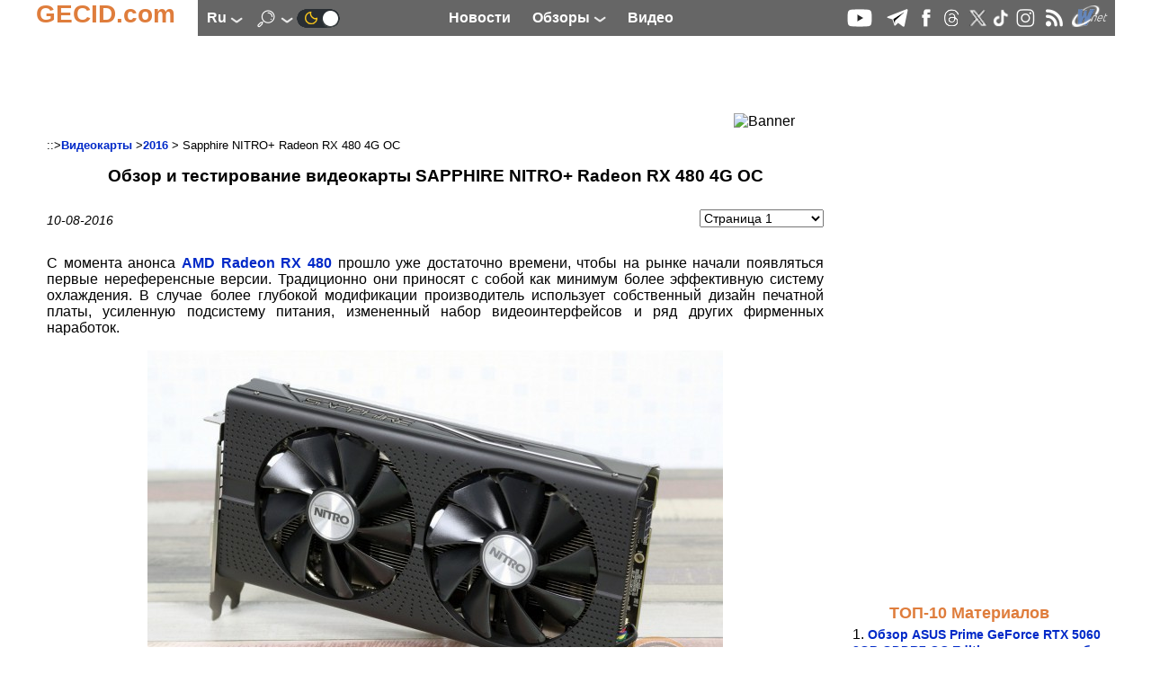

--- FILE ---
content_type: text/html; charset=UTF-8
request_url: https://ru.gecid.com/video/sapphire_nitro_radeon_rx_480_4g_oc/
body_size: 13149
content:
<!DOCTYPE html>
<html lang="ru" prefix="og: http://ogp.me/ns# article: http://ogp.me/ns/article# profile: http://ogp.me/ns/profile# fb: http://ogp.me/ns/fb#">
<head>
<base href="https://ru.gecid.com/">
  <title>Обзор и тестирование видеокарты SAPPHIRE NITRO+ Radeon RX 480 4G OC GECID.com. Страница 1</title>
    <meta charset="UTF-8">
    <meta name="classification" content="Computers, Hardware, Technology">
     <meta name="copyright" content="(C) 2007-2026, GECID.com (Global EasyCOM Internet Digest)">
     <meta name="description" content="Графический адаптер на основе AMD Radeon RX 480 с 4 ГБ видеопамяти, оригинальной системой охлаждения, качественной элементной базой и заводским разгоном.">
     <meta name="resource-type" content="Document">
    <meta name="document-state" content="Dynamic">
    <meta name="robots" content="ALL">
    <meta name="revisit-after" content="14 days">
    <meta property="og:locale" content="ru_RU" />
<meta property="og:type" content="Article" />
<meta property="og:description" content="Графический адаптер на основе AMD Radeon RX 480 с 4 ГБ видеопамяти, оригинальной системой охлаждения, качественной элементной базой и заводским разгоном." />
<meta property="og:title" content="Обзор и тестирование видеокарты SAPPHIRE NITRO+ Radeon RX 480 4G OC" />
<meta property="og:url" content="https://ru.gecid.com/video/sapphire_nitro_radeon_rx_480_4g_oc/" />
<meta property="og:image" content="https://ru.gecid.com/data/video/201608100800-45143/img/mini-01_sapphire_nitro_radeon_rx_480_4g_oc.jpg" />
<meta property="og:image:width" content="0" />
<meta property="og:image:height" content="0" />
<meta property="og:site_name" content="GECID.com - обзоры и новости мира IT." />
    <link rel="apple-touch-icon" sizes="57x57" href="./img/ico/apple-icon-57x57.png">
    <link rel="apple-touch-icon" sizes="60x60" href="./img/ico/apple-icon-60x60.png">
    <link rel="apple-touch-icon" sizes="72x72" href="./img/ico/apple-icon-72x72.png">
    <link rel="apple-touch-icon" sizes="76x76" href="./img/ico/apple-icon-76x76.png">
    <link rel="apple-touch-icon" sizes="114x114" href="./img/ico/apple-icon-114x114.png">
    <link rel="apple-touch-icon" sizes="120x120" href="./img/ico/apple-icon-120x120.png">
    <link rel="apple-touch-icon" sizes="144x144" href="./img/ico/apple-icon-144x144.png">
    <link rel="apple-touch-icon" sizes="152x152" href="./img/ico/apple-icon-152x152.png">
    <link rel="apple-touch-icon" sizes="180x180" href="./img/ico/apple-icon-180x180.png">
    <link rel="icon" type="image/png" sizes="192x192"  href="./img/ico/android-icon-192x192.png">
    <link rel="icon" type="image/png" sizes="32x32" href="./img/ico/favicon-32x32.png">
    <link rel="icon" type="image/png" sizes="96x96" href="./img/ico/favicon-96x96.png">
    <link rel="icon" type="image/png" sizes="16x16" href="./img/ico/favicon-16x16.png">
    <link rel="manifest" href="./img/ico/manifest.json">
    <meta name="msapplication-TileColor" content="#ffffff">
    <meta name="msapplication-TileImage" content="./img/ico/ms-icon-144x144.png">
    <meta name="theme-color" content="#ffffff">
    <link id="theme" rel="stylesheet" type="text/css" href="https://ru.gecid.com/css/gecid74.css">
    <!--    <meta content="initial-scale=0.86, minimum-scale=0.5, width=device-width" name=viewport> -->
    <meta name="viewport" content="width=device-width, initial-scale=1">
    <link rel="icon" href="./img/ico/favicon.ico" type="image/x-icon">
    <link rel="alternate" type="application/rss+xml" title="GECID.com - обзоры и новости мира IT." href="https://ru.gecid.com/rss.php">

        <link rel="canonical" href="https://ru.gecid.com/video/sapphire_nitro_radeon_rx_480_4g_oc/">
        <script src="./script/gecid51.js" async></script>
    <script src="./script/mistakes.js" async></script>
    
	<script type="application/ld+json">
	    {
	      "@context" : "http://schema.org",
	      "@type"    : "Organization",
	      "url"      : "https://ru.gecid.com/",
	      "name"     : "GECID.com - обзоры и новости мира IT.",
	      "logo"     : "https://ru.gecid.com/img/ico/android-icon-192x192.png"
	    }
	</script>
<script type="application/ld+json">
    {
	"@context": "https://schema.org",
	"@type": "Article",
	"url": "https://ru.gecid.com/video/sapphire_nitro_radeon_rx_480_4g_oc/",
	"headline": "Обзор и тестирование видеокарты SAPPHIRE NITRO+ Radeon RX 480 4G OC",
	"description": "Графический адаптер на основе AMD Radeon RX 480 с 4 ГБ видеопамяти, оригинальной системой охлаждения, качественной элементной базой и заводским разгоном.",
	"image":{
	    "@type": "ImageObject",
	    "url": "https://ru.gecid.com/data/video/201608100800-45143/img/mini-01_sapphire_nitro_radeon_rx_480_4g_oc.jpg"
	},
	"author":{
	    "@type": "Organization",
	    "name": "GECID.com."
		},
	"publisher":{
	    "@type":"Organization",
	    "@id":"https://ru.gecid.com/",
	    "name":"GECID.com - обзоры и новости мира IT.",
	    "logo":{
		"@type": "ImageObject",
		"url": "/img/ico/android-icon-192x192.png"
	    }
	},
	"datePublished" : "2016-08-10EEST08:00",
	"dateModified":"2016-09-14EEST08:21",
	"mainEntityOfPage": {
	    "@type": "WebPage",
	    "@id": "https://ru.gecid.com/video/sapphire_nitro_radeon_rx_480_4g_oc/"
	},
      "itemRating": {
        "@type": "ItemRating",
        "ratingValue": "3.2",
        "ratingCount": "295"
      }
 }
</script><script>
var _gaq = _gaq || [];
_gaq.push(['_setAccount', 'UA-6865036-3']);
  _gaq.push(['_trackPageview']);

(function() {
    var ga = document.createElement('script'); ga.type = 'text/javascript'; ga.async = true;
    ga.src = ('https:' == document.location.protocol ? 'https://ssl' : 'http://www') + '.google-analytics.com/ga.js';
    var s = document.getElementsByTagName('script')[0]; s.parentNode.insertBefore(ga, s);
      })();
</script>
<!-- Google tag (gtag.js) -->
<script async src="https://www.googletagmanager.com/gtag/js?id=G-FBNE8CH6HB"></script>
<script>
  window.dataLayer = window.dataLayer || [];
  function gtag(){dataLayer.push(arguments);}
  gtag('js', new Date());

  gtag('config', 'G-FBNE8CH6HB');
</script>
<script id="dsq-count-scr" src="//gecid.disqus.com/count.js" async></script>
</head>
<body onclick="brandingClick(event)">
<div class="main" id="main">
<a id="up"></a>
  <nav>
    <div class="logo">
        <div class="logo_left">
            <a href="./"><p>GECID.com</p></a>
        </div>
         <div class="logo_nav">
              <input id="lang_toggle" type="checkbox">
              <label class="lang_button" for="lang_toggle">
                  ru <img src="./img/downlogo.png" alt="down">
              </label> 
                <div class="lang_menu">
                    <ul>
                                                <li><a href="http://ua.gecid.com/video/sapphire_nitro_radeon_rx_480_4g_oc/">ua</a></li>
                                                 </ul>
                </div>
	            <input id="search_toggle" type="checkbox" onchange = showSearch();>
	              <label class="search_button" for="search_toggle">
					<img src="./img/search.png" alt="Search" id="SearchImg">
                    <img src="./img/downlogo.png" alt="down" id="downImg">
    	          </label>
    	              	        	<a href="./setMode.php?u=https://ru.gecid.com/video/sapphire_nitro_radeon_rx_480_4g_oc/" title="Dark theme" ><img src="./img/ln2.png" alt="Dark theme"></a>
    	                    </div> 
        <div class="logo_menu">
            <a href="./news/" title="Новости"><p>Новости</p></a>
              <input id="articles_toggle" type="checkbox">
              <label class="articles_button" for="articles_toggle">
                  Обзоры <img src="./img/downlogo.png" alt="down">
              </label> 
                <ul class="articles_menu">
                    <li><a href="/ittech/" title="Следим за всеми наиболее важными событиями в IT-индустрии: предлагаем анализ новостей, репортажи с презентвций и выставок, берем интервью, рассказываем об истории создания и этапах становления различных компаний."><p>Цифровая индустрия</p></a></li>
<li><a href="/cpu/" title="Обзоры и тесты современных актуальных процессоров различного ценового уровня и целевого назначения, а также материалы об архитектуре процессоров и репортажи с презентаций новинок."><p>Процессоры</p></a></li>
<li><a href="/ram/" title="Тесты различных модулей оперативной памяти для различной аудитории и различных систем."><p>Оперативная память</p></a></li>
<li><a href="/mboard/" title="Обзоры и тесты актуальных материнских плат для всех современных платформ и различного целевого назначения: индустриальные ПК, рабочие и игровые станции, медиацентры и системы начального уровня."><p>Материнские платы</p></a></li>
<li><a href="/video/" title="Обзоры и тесты видеокарт начального и среднего уровня, а также мощных графических ускорителей в одиночных и multiGPU конфигурациях, а также анализ архитектуры новинок, знакомство с различными технологиями и графическими интерфейсами."><p>Видеокарты</p></a></li>
<li><a href="/cooler/" title="Обзоры и тесты различных по эффективности и назначению систем охлаждения для процессоров, видеокарт и жестких дисков, а также корпусных вентиляторов."><p>Системы охлаждения</p></a></li>
<li><a href="/storag/" title="Обзоры и тесты различных внешних и внутренних устройств для хранения и переноса данных, рассмотрение интерфейсов, адаптеров и портов для их подключения."><p>Накопители</p></a></li>
<li><a href="/cases/" title="Обзоры и тесты компьютерных корпусов для сборки систем различного уровня и предназначаения - от высокопроизводительных рабочих станций и мощных игровых ПК до компактных и стильных медиацентров."><p>Корпуса</p></a></li>
<li><a href="/power/" title="Изучаем возможности различных по уровню и архитектуре блоков питания, оценивая их надежность и качество исполнения, а также рассматриваем некоторые зарядные устройства."><p>Источники питания</p></a></li>
<li><a href="/mmedia/" title="Испытываем и тестируем различные устройства для обработки и воспроизведения мультимедийных данных: моноблоки, ультракомпактные ПК, медиаплееры и т.д."><p>Мультимедиа</p></a></li>
<li><a href="/photo/" title="Изучаем возможности современной фото- и видеотехники."><p>Цифровое фото и видео</p></a></li>
<li><a href="/disply/" title="Обзоры и тесты современных и актуальных устройств отображения информации, в первую очередь на основе матриц TFT."><p>Мониторы</p></a></li>
<li><a href="/nouts/" title="Обзоры и тесты интересных и популярных моделей ноутбуков и нетбуков, которые предназначены для различных категорий покупателей и моделей применения, а также материалы о мобильных платформах и репортажи с презентаций новинок."><p>Ноутбуки и Планшеты</p></a></li>
<li><a href="/sphone/" title="Оцениваем возможности, удобство использования и перспективность приобретения наиболее интересных и новых смартфонов и других устройств для мобильной связи."><p>Смартфоны</p></a></li>
<li><a href="/netlan/" title="Освещаем все темы, связанные с проводной и беспроводной передачей данных и объединением нескольких устройств для их взаимодействия: точки доступа, маршрутизаторы, сетевые карты, контроллеры, протоколы и т.д."><p>Коммуникации</p></a></li>
<li><a href="/periph/" title="Рассматриваем различную компьютерную периферию, в основном устройства ввода: клавиатуры, мышки, планшеты."><p>Периферия</p></a></li>
<li><a href="/auto/" title="-"><p>Автоэлектроника</p></a></li>
<li><a href="/soft/" title="Информируем о наиболее интересных новинках и рассказываем о ключевых событиях рынка программного обеспечения."><p>Программное обеспечение</p></a></li>
<li><a href="/games/" title="Предлагаем вашему вниманию рецензии на наиболее новые и интересные компьютерные игры, а также новости игровой индустрии."><p>Игры</p></a></li>
                 </ul>
            <a href="./videostream/" title="Видео"><p>Видео</p></a>
        </div>
        <div class="logo_ico">
            <a rel="nofollow" target="_blank" href="https://www.youtube.com/easycomua"><img src="./img/youtube.png" alt="youtube"></a>
<a rel="nofollow" target="_blank" href="https://t.me/gecidcom"><img src="./img/telegram.png" alt="telegram"></a>
<a rel="nofollow" target="./blank" href="https://www.facebook.com/gecidcom"><img src="./img/facebook.png" alt="facebook"></a>
<a rel="nofollow" target="_blank" href="https://www.threads.net/@gecidcom"><img src="./img/threads.png" alt="threads"></a>
<a rel="nofollow" target="_blank" href="https://x.com/easycom_ua"><img src="./img/X.png" alt="X"></a>
<a rel="nofollow" target="_blank" href="https://www.tiktok.com/@gecidcom"><img src="./img/tiktok.png" alt="tiktok"></a>
<a rel="nofollow" target="_blank" href="https://www.instagram.com/gecidcom/"><img src="./img/inst.png" alt="Insagram"></a>
<a href="./rss.php"><img src="./img/rss.png" alt="rss"></a>
<a rel="nofollow" target="_blank" href="http://wnet.ua/ru/"><img src="./img/wnet.png" alt="Wnet - Национальный IP-оператор Украины"></a>
        </div>
        <div class="popup_menu">
                <input id="menu_toggle" type="checkbox">
             <label class="menu_button" for="menu_toggle">
             <span></span>
             </label>
                <ul class="menu_top">
                    <li><a href="./news/"><p>Новости</p></a></li>
                    <li><a href="./videostream/"><p>Видео</p></a></li>
                    <li><b>Обзоры</b></li>
                    <li><a href="/ittech/" title="Следим за всеми наиболее важными событиями в IT-индустрии: предлагаем анализ новостей, репортажи с презентвций и выставок, берем интервью, рассказываем об истории создания и этапах становления различных компаний."><p>Цифровая индустрия</p></a></li>
<li><a href="/cpu/" title="Обзоры и тесты современных актуальных процессоров различного ценового уровня и целевого назначения, а также материалы об архитектуре процессоров и репортажи с презентаций новинок."><p>Процессоры</p></a></li>
<li><a href="/ram/" title="Тесты различных модулей оперативной памяти для различной аудитории и различных систем."><p>Оперативная память</p></a></li>
<li><a href="/mboard/" title="Обзоры и тесты актуальных материнских плат для всех современных платформ и различного целевого назначения: индустриальные ПК, рабочие и игровые станции, медиацентры и системы начального уровня."><p>Материнские платы</p></a></li>
<li><a href="/video/" title="Обзоры и тесты видеокарт начального и среднего уровня, а также мощных графических ускорителей в одиночных и multiGPU конфигурациях, а также анализ архитектуры новинок, знакомство с различными технологиями и графическими интерфейсами."><p>Видеокарты</p></a></li>
<li><a href="/cooler/" title="Обзоры и тесты различных по эффективности и назначению систем охлаждения для процессоров, видеокарт и жестких дисков, а также корпусных вентиляторов."><p>Системы охлаждения</p></a></li>
<li><a href="/storag/" title="Обзоры и тесты различных внешних и внутренних устройств для хранения и переноса данных, рассмотрение интерфейсов, адаптеров и портов для их подключения."><p>Накопители</p></a></li>
<li><a href="/cases/" title="Обзоры и тесты компьютерных корпусов для сборки систем различного уровня и предназначаения - от высокопроизводительных рабочих станций и мощных игровых ПК до компактных и стильных медиацентров."><p>Корпуса</p></a></li>
<li><a href="/power/" title="Изучаем возможности различных по уровню и архитектуре блоков питания, оценивая их надежность и качество исполнения, а также рассматриваем некоторые зарядные устройства."><p>Источники питания</p></a></li>
<li><a href="/mmedia/" title="Испытываем и тестируем различные устройства для обработки и воспроизведения мультимедийных данных: моноблоки, ультракомпактные ПК, медиаплееры и т.д."><p>Мультимедиа</p></a></li>
<li><a href="/photo/" title="Изучаем возможности современной фото- и видеотехники."><p>Цифровое фото и видео</p></a></li>
<li><a href="/disply/" title="Обзоры и тесты современных и актуальных устройств отображения информации, в первую очередь на основе матриц TFT."><p>Мониторы</p></a></li>
<li><a href="/nouts/" title="Обзоры и тесты интересных и популярных моделей ноутбуков и нетбуков, которые предназначены для различных категорий покупателей и моделей применения, а также материалы о мобильных платформах и репортажи с презентаций новинок."><p>Ноутбуки и Планшеты</p></a></li>
<li><a href="/sphone/" title="Оцениваем возможности, удобство использования и перспективность приобретения наиболее интересных и новых смартфонов и других устройств для мобильной связи."><p>Смартфоны</p></a></li>
<li><a href="/netlan/" title="Освещаем все темы, связанные с проводной и беспроводной передачей данных и объединением нескольких устройств для их взаимодействия: точки доступа, маршрутизаторы, сетевые карты, контроллеры, протоколы и т.д."><p>Коммуникации</p></a></li>
<li><a href="/periph/" title="Рассматриваем различную компьютерную периферию, в основном устройства ввода: клавиатуры, мышки, планшеты."><p>Периферия</p></a></li>
<li><a href="/auto/" title="-"><p>Автоэлектроника</p></a></li>
<li><a href="/soft/" title="Информируем о наиболее интересных новинках и рассказываем о ключевых событиях рынка программного обеспечения."><p>Программное обеспечение</p></a></li>
<li><a href="/games/" title="Предлагаем вашему вниманию рецензии на наиболее новые и интересные компьютерные игры, а также новости игровой индустрии."><p>Игры</p></a></li>
                </ul>

        </div>  
    </div>
    </nav>
<div class="search_menu" id="search_menu">
	<h4>Поиск по сайту</h4>
		<form action="./search.php" method="get">
		<input type="text" name="s" size="80">
		<button type="submit" style="border: 0; background: transparent">
		    <img src="./img/search2.png" alt="submit">
		</button>
	</form>
</div>

<a href="/video/sapphire_nitro_radeon_rx_480_4g_oc/#up" class="up_img" id="up_img"><img src="./img/top-bottom.png" alt="up"></a>
    <div class="main_content" onclick="clearMenu();">
    <div class="content_ceil">
        <article>
           		 <div class="content_top_banner">
		    <!--  <iframe class="horizontalBanner" onload="resizeIframeBanner(this)" src="./inc/getBanIf.php?id=2"></iframe> -->
		 <!--Google-->
<script ><!--
google_ad_client = "pub-4064003928544283";
google_ad_width = 728;
google_ad_height = 90;
google_ad_format = "728x90_as";
google_ad_type = "image";
//2007-09-15: http://www.easycom.com.ua/
google_ad_channel = "6587747927";
//-->
</script>
<script src="https://pagead2.googlesyndication.com/pagead/show_ads.js">
</script>
<!--Google--><img class="banimg" src="./inc/bstat.php?id=2&amp;idbl=0" alt="Banner">
		 </div>
		             <div class="art_div">
                 <div class="art_trademark">
                                          ::><a href="./video/">Видеокарты</a>
                     ><a href="./video/?y=2016">2016</a>
                     > Sapphire NITRO+ Radeon RX 480 4G OC                     
                 </div>
               <h1>Обзор и тестирование видеокарты SAPPHIRE NITRO+ Radeon RX 480 4G OC</h1>
                 <div class="screenNumber">
              <p>10-08-2016</p>                     <form action="./video/sapphire_nitro_radeon_rx_480_4g_oc/" method="GET" class="screenForm">
                         <select name="s" onchange="this.form.submit()">
                             <option value="1"  selected >
                                 Страница 1                             </option>
                             <option value="2" >
                                 Страница 2                             </option>
                             <option value="all" >
                                 Одной страницей                             </option>
                         </select>
                      </form>
                                   </div>
             
<p  style="text-align: justify;">С момента анонса <a href="./video/amd_radeon_rx_480/">AMD Radeon RX 480</a> прошло уже достаточно времени, чтобы на рынке начали появляться первые нереференсные версии. Традиционно они приносят с собой как минимум более эффективную систему охлаждения. В случае более глубокой модификации производитель использует собственный дизайн печатной платы, усиленную подсистему питания, измененный набор видеоинтерфейсов и ряд других фирменных наработок.</p>
<p  style="text-align: center;"><a title="SAPPHIRE NITRO+ Radeon RX 480 4G OC" href="/data/video/201608100800-45143/img/01_sapphire_nitro_radeon_rx_480_4g_oc.jpg" target="_blank"><img src="./data/video/201608100800-45143/img/mini-01_sapphire_nitro_radeon_rx_480_4g_oc.jpg"  alt="SAPPHIRE NITRO+ Radeon RX 480 4G OC" width="640" height="431"  style="height: auto;"></a></p>
<p  style="text-align: justify;">Первой неэталонной модификацией AMD Radeon RX 480, оказавшейся у нас на тестировании, стала версия от компании SAPPHIRE, а именно <strong>SAPPHIRE NITRO+ Radeon RX&nbsp;480 4G OC</strong>. Она получила в свое распоряжение не только оригинальную систему охлаждения, но и достаточно внушительный уровень заводского разгона, улучшенную элементную базу и приятный дизайн в темных тонах. Сможет ли все это компенсировать уменьшенный с 8 до 4 ГБ объем видеопамяти? Давайте узнаем, но для начала взглянем на ее характеристики.</p>
<p  style="text-align: justify;"><strong>Спецификация</strong></p>
<div  style="text-align: justify;">
<table class="arttbl">
<tbody>
<tr>
<td    style="text-align: left;width:411px;vertical-align:top">
<p>Модель</p>
</td>
<td    style="text-align: center;width:387px;vertical-align:top">
<p><strong>SAPPHIRE NITRO+ Radeon RX 480 4G OC (11260-02)</strong></p>
</td>
</tr>
<tr>
<td    style="text-align: left;width:411px;vertical-align:top">
<p>Графическое ядро</p>
</td>
<td    style="text-align: center;width:387px;vertical-align:top">
<p>AMD Polaris 10 (Ellesmere XT)</p>
</td>
</tr>
<tr>
<td    style="text-align: left;width:411px;vertical-align:top">
<p>Количество потоковых   процессоров</p>
</td>
<td    style="text-align: center;width:387px;vertical-align:top">
<p>2304</p>
</td>
</tr>
<tr>
<td    style="text-align: left;width:411px;vertical-align:top">
<p>Базовая /   динамическая частота GPU, МГц</p>
</td>
<td    style="text-align: center;width:387px;vertical-align:top">
<p>1208 / 1306</p>
</td>
</tr>
<tr>
<td    style="text-align: left;width:411px;vertical-align:top">
<p>Частота памяти   (эффективная), МГц</p>
</td>
<td    style="text-align: center;width:387px;vertical-align:top">
<p>1750 (7000)</p>
</td>
</tr>
<tr>
<td    style="text-align: left;width:411px;vertical-align:top">
<p>Объем памяти, ГБ</p>
</td>
<td    style="text-align: center;width:387px;vertical-align:top">
<p>4</p>
</td>
</tr>
<tr>
<td    style="text-align: left;width:411px;vertical-align:top">
<p>Тип памяти</p>
</td>
<td    style="text-align: center;width:387px;vertical-align:top">
<p>GDDR5</p>
</td>
</tr>
<tr>
<td    style="text-align: left;width:411px;vertical-align:top">
<p>Ширина шины памяти, бит</p>
</td>
<td    style="text-align: center;width:387px;vertical-align:top">
<p>256</p>
</td>
</tr>
<tr>
<td    style="text-align: left;width:411px;vertical-align:top">
<p>Пропускная способность   памяти, ГБ/с</p>
</td>
<td    style="text-align: center;width:387px;vertical-align:top">
<p>224</p>
</td>
</tr>
<tr>
<td    style="text-align: left;width:411px;vertical-align:top">
<p>Тип шины</p>
</td>
<td    style="text-align: center;width:387px;vertical-align:top">
<p>PCI Express 3.0 x16</p>
</td>
</tr>
<tr>
<td    style="text-align: left;width:411px;vertical-align:top">
<p>Интерфейсы вывода   изображения</p>
</td>
<td    style="text-align: center;width:387px;vertical-align:top">
<p>1 х DVI-D</p>
<p>2 х HDMI 2.0b</p>
<p>2 х DisplayPort 1.4</p>
</td>
</tr>
<tr>
<td    style="text-align: left;width:411px;vertical-align:top">
<p>Минимальная мощность   блока питания, Вт</p>
</td>
<td    style="text-align: center;width:387px;vertical-align:top">
<p>500</p>
</td>
</tr>
<tr>
<td    style="text-align: left;width:411px;vertical-align:top">
<p>Размеры с официального   сайта (согласно измерениям в нашей тестовой лаборатории), мм</p>
</td>
<td    style="text-align: center;width:387px;vertical-align:top">
<p>240 x 125 x 41 (255 х 128)</p>
</td>
</tr>
<tr>
<td    style="text-align: left;width:411px;vertical-align:top">
<p>Драйверы</p>
</td>
<td    style="text-align: center;width:387px;vertical-align:top">
<p>Свежие драйверы можно скачать с сайта компании <a rel="nofollow"  href="http://www.sapphiretech.com/productdetial.asp?pid=A471FEC5-AAA9-482B-81C3-4A7E059A3574&amp;lang=rus">SAPPHIRE</a> или <a rel="nofollow"  href="http://support.amd.com/en-us/download">сайта производителя GPU</a></p>
</td>
</tr>
<tr>
<td    style="text-align: left;width:411px;vertical-align:top">
<p>Сайт производителя</p>
</td>
<td    style="text-align: center;width:387px;vertical-align:top">
<p><a rel="nofollow"  href="http://www.sapphiretech.com/default.asp?lang=rus">SAPPHIRE</a></p>
</td>
</tr>
</tbody>
</table>
<div class="nadavi-widget" data-clid="46523"
data-search-text="Sapphire NITRO+ Radeon RX 480 4G OC"
data-search-count="7"
data-search-category-text="Видеокарты"
data-theme-id="2a"
data-buy-btn-text="2"
></div>

</div>
<p  style="text-align: justify;"><strong>Упаковка и комплектация</strong></p>
<p  style="text-align: center;"><a title="SAPPHIRE NITRO+ Radeon RX 480 4G OC" href="/data/video/201608100800-45143/img/02_sapphire_nitro_radeon_rx_480_4g_oc.jpg" target="_blank"><img src="./data/video/201608100800-45143/img/mini-02_sapphire_nitro_radeon_rx_480_4g_oc.jpg"  alt="SAPPHIRE NITRO+ Radeon RX 480 4G OC" width="315" height="243"  style="height: auto;"></a> <a title="SAPPHIRE NITRO+ Radeon RX 480 4G OC" href="/data/video/201608100800-45143/img/03_sapphire_nitro_radeon_rx_480_4g_oc.jpg" target="_blank"><img src="./data/video/201608100800-45143/img/mini-03_sapphire_nitro_radeon_rx_480_4g_oc.jpg"  alt="SAPPHIRE NITRO+ Radeon RX 480 4G OC" width="315" height="243"  style="height: auto;"></a></p>
<p  style="text-align: justify;">Видеокарта SAPPHIRE NITRO+ Radeon RX&nbsp;480 4G OC поставляется в традиционной фирменной вертикально ориентированной коробке, выполненной из плотного картона с отличным информационным наполнением, в котором перечислены ключевые ее особенности и преимущества.</p>
<p  style="text-align: center;"><a title="SAPPHIRE NITRO+ Radeon RX 480 4G OC" href="/data/video/201608100800-45143/img/04_sapphire_nitro_radeon_rx_480_4g_oc.jpg" target="_blank"><img src="./data/video/201608100800-45143/img/mini-04_sapphire_nitro_radeon_rx_480_4g_oc.jpg"  alt="SAPPHIRE NITRO+ Radeon RX 480 4G OC" width="640" height="369"  style="height: auto;"></a></p>
<p  style="text-align: justify;">Список системных требований к компьютеру, в который планируется установка данного графического адаптера, расположен на одной из боковых сторон коробки. Исходя из рекомендаций, блок питания должен обладать мощностью не менее 500 Вт и поддерживать 8-контактный кабель PCIe.</p>
<p  style="text-align: center;"><a title="SAPPHIRE NITRO+ Radeon RX 480 4G OC" href="/data/video/201608100800-45143/img/05_sapphire_nitro_radeon_rx_480_4g_oc.jpg" target="_blank"><img src="./data/video/201608100800-45143/img/mini-05_sapphire_nitro_radeon_rx_480_4g_oc.jpg"  alt="SAPPHIRE NITRO+ Radeon RX 480 4G OC" width="640" height="351"  style="height: auto;"></a></p>
<p  style="text-align: justify;">В комплекте с видеокартой мы обнаружили только стандартную документацию и диск с ПО. К сожалению, переходник для питания в коробке отсутствует, то есть при необходимости его поиском следует озадачиться заблаговременно.</p>
<p  style="text-align: center;"><a title="SAPPHIRE NITRO+ Radeon RX 480 4G OC" href="/data/video/201608100800-45143/img/06_sapphire_nitro_radeon_rx_480_4g_oc.jpg" target="_blank"><img src="./data/video/201608100800-45143/img/mini-06_sapphire_nitro_radeon_rx_480_4g_oc.jpg"  alt="SAPPHIRE NITRO+ Radeon RX 480 4G OC" width="640" height="278"  style="height: auto;"></a></p>
<p  style="text-align: justify;">Для вывода изображения на тестируемой модели используется измененный набор интерфейсов:</p>
<ul  style="text-align: justify;">
<li>1 х DVI-D;</li>
<li>2 х HDMI 2.0b;</li>
<li>2 х DisplayPort 1.4.</li>
</ul>
<p  style="text-align: justify;">Напомним, что эталонная версия включает в себя три DisplayPort и один HDMI. На наш взгляд, представленный на SAPPHIRE NITRO+ Radeon RX&nbsp;480 4G OC набор видеовыходов выглядит более универсальным. К тому же он упростит подключение VR-устройств.</p>
<p  style="text-align: justify;"><strong>Внешний вид</strong></p>
<p  style="text-align: center;"><a title="SAPPHIRE NITRO+ Radeon RX 480 4G OC" href="/data/video/201608100800-45143/img/07_sapphire_nitro_radeon_rx_480_4g_oc.jpg" target="_blank"><img src="./data/video/201608100800-45143/img/mini-07_sapphire_nitro_radeon_rx_480_4g_oc.jpg"  alt="SAPPHIRE NITRO+ Radeon RX 480 4G OC" width="640" height="368"  style="height: auto;"></a></p>
<p  style="text-align: justify;">Новинка оформлена в типичном фирменном стиле: в темных тонах и с довольно сдержанным дизайном кожуха системы охлаждения. Подсистема ее питания выполнена по 5+1+1-фазному дизайну, а в качестве контроллера выступает чип <a rel="nofollow"  href="http://www.infineon.com/dgdl/pb-ir3567b.pdf?fileId=5546d462533600a4015356803a7228ef">IR3567B</a>, который также применяется в эталонной версии. Что же касается элементной базы, то в ее состав вошли надежные твердотельные конденсаторы, микросхемы IR PowerStage и 4-е поколение фирменных дросселей Black Diamond Chokes, которые обеспечивают дополнительное снижение температуры на 15%.</p>
<p  style="text-align: center;"><a title="SAPPHIRE NITRO+ Radeon RX 480 4G OC" href="/data/video/201608100800-45143/img/08_sapphire_nitro_radeon_rx_480_4g_oc.jpg" target="_blank"><img src="./data/video/201608100800-45143/img/mini-08_sapphire_nitro_radeon_rx_480_4g_oc.jpg"  alt="SAPPHIRE NITRO+ Radeon RX 480 4G OC" width="640" height="278"  style="height: auto;"></a></p>
<p  style="text-align: justify;">Помимо слота PCI Express х16, ее питание обеспечивается через 8-контактный разъем PCIe, хотя эталонный вариант предполагает наличие 6-контактного. Отметим, что кулер не затрудняет отключение кабеля питания, но в тесных корпусах расположение разъема может вызвать определенное неудобство.</p>
<p  style="text-align: center;"><a title="SAPPHIRE NITRO+ Radeon RX 480 4G OC" href="/data/video/201608100800-45143/img/09_sapphire_nitro_radeon_rx_480_4g_oc.jpg" target="_blank"><img src="./data/video/201608100800-45143/img/mini-09_sapphire_nitro_radeon_rx_480_4g_oc.jpg"  alt="SAPPHIRE NITRO+ Radeon RX 480 4G OC" width="640" height="403"  style="height: auto;"></a></p>
<p  style="text-align: justify;">Обратная сторона печатной платы прикрыта металлической опорной пластиной, которая не только повышает жесткость конструкции, но и отводит излишки тепла.</p>
<p  style="text-align: center;"><a title="SAPPHIRE NITRO+ Radeon RX 480 4G OC" href="/data/video/201608100800-45143/img/10_sapphire_nitro_radeon_rx_480_4g_oc.jpg" target="_blank"><img src="./data/video/201608100800-45143/img/mini-10_sapphire_nitro_radeon_rx_480_4g_oc.jpg"  alt="SAPPHIRE NITRO+ Radeon RX 480 4G OC" width="640" height="318"  style="height: auto;"></a></p>
<p  style="text-align: justify;">Небольшая красная кнопка на обороте предназначена для управления подсветкой логотипа SAPPHIRE на боковой стороне кожуха. Поддерживаются следующие режимы работы: постоянное свечение бирюзовым цветом, циклическая смена цвета, два варианта затухания с разной частотой и отключение подсветки. Кстати, изменением цвета и частоты пульсации иллюминация может сигнализировать о внутренней температуре или о скорости вращения вентиляторов.</p>
<p  style="text-align: center;"><img src="./data/video/201608100800-45143/img/11_sapphire_nitro_radeon_rx_480_4g_oc.png"  alt="SAPPHIRE NITRO+ Radeon RX 480 4G OC" width="400" height="494"  style="height: auto;"></p>
<p  style="text-align: justify;">В основе SAPPHIRE NITRO+ Radeon RX&nbsp;480 4G OC используется графический процессор AMD Polaris 10 (Ellesmere XT). Он создан на базе 14-нм FinFET-технологии и 4-ого поколения микроархитектуры AMD GCN. В его составе присутствуют 2304 потоковых процессора, 144 текстурных и 32 растровых блока. Базовая частота его работы составляет 1208 МГц (прирост 7% по сравнению с эталонными 1120 МГц), а динамическая достигает 1306 МГц (прирост 3% по сравнению с эталонными 1266 МГц).</p>
<p  style="text-align: justify;">Память набрана с помощью микросхем компании SK hynix общим объемом 4 ГБ. Она работает на рекомендованной для 4-гигабайтных версий эффективной частоте 7000 МГц. Напомним, что эталонной для 8-гигабайтных моделей является эффективная скорость 8000 МГц. Обмен данными между графическим процессором и памятью осуществляется через 256-битную шину, которая способна пропускать 224 ГБ информации за секунду.</p>
<p  style="text-align: justify;"><strong>Система охлаждения</strong></p>
<p  style="text-align: center;"><a title="SAPPHIRE NITRO+ Radeon RX 480 4G OC" href="/data/video/201608100800-45143/img/12_sapphire_nitro_radeon_rx_480_4g_oc.jpg" target="_blank"><img src="./data/video/201608100800-45143/img/mini-12_sapphire_nitro_radeon_rx_480_4g_oc.jpg"  alt="SAPPHIRE NITRO+ Radeon RX 480 4G OC" width="640" height="275"  style="height: auto;"></a></p>
<p  style="text-align: justify;">Фирменная система охлаждения Dual-X характеризуется достаточно компактными размерами. Видеокарта с установленной СО занимает два слота расширения и имеет общую длину 240 мм согласно официальному сайту (255 мм согласно измерениям в нашей тестовой лаборатории).</p>
<p  style="text-align: justify;">Непосредственно сам кулер состоит из алюминиевого радиатора, трех никелированных медных тепловых трубок (две 8-мм и одна 6-мм) и двух осевых вентиляторов с диаметром лопастей 95 мм, закрепленных на пластиковом кожухе. В основе пропеллеров находятся долговечные двойные шарикоподшипники.</p>
<p  style="text-align: center;"><img src="./data/video/201608100800-45143/img/13_sapphire_nitro_radeon_rx_480_4g_oc.png"  alt="SAPPHIRE NITRO+ Radeon RX 480 4G OC" width="367" height="809"  style="height: auto;"></p>
<p  style="text-align: justify;">При автоматическом регулировании скорости вращения лопастей вентиляторов, в режиме максимальной нагрузки, графическое ядро нагрелось до 82&deg;С, а кулер, судя по показаниям мониторинга, работал при этом на 48% от своей максимальной мощности. Шум по субъективным ощущениям был ниже среднего уровня. Для сравнения: эталонная система охлаждения в аналогичном режиме также смогла обеспечить температуру на уровне 82&deg;С, однако при этом частота работы графического ядра была ниже.</p>
<p  style="text-align: center;"><img src="./data/video/201608100800-45143/img/14_sapphire_nitro_radeon_rx_480_4g_oc.png"  alt="SAPPHIRE NITRO+ Radeon RX 480 4G OC" width="367" height="810"  style="height: auto;"></p>
<p  style="text-align: justify;">В режиме максимальной частоты вращения лопастей вентиляторов температура GPU опустилась до 69&deg;С. При этом шум превысил средний уровень и стал не очень комфортным для постоянного использования. Что же касается эталонной турбины, то она смогла охладить GPU до 63&deg;С.</p>
<p  style="text-align: center;"><img src="./data/video/201608100800-45143/img/15_sapphire_nitro_radeon_rx_480_4g_oc.png"  alt="SAPPHIRE NITRO+ Radeon RX 480 4G OC" width="368" height="810"  style="height: auto;"></p>
<p  style="text-align: justify;">При отсутствии нагрузки частоты работы графического ядра и памяти автоматически понижались, позволяя снизить энергопотребление и тепловыделение видеоускорителя в целом. В таком режиме температура GPU не превышала 50&deg;С, поскольку вентиляторы вообще перестали вращаться, и система охлаждения перешла в полностью пассивный режим. Именно здесь и проявляется технология NITRO CoolTech, которая обеспечивает бесшумный режим роботы видеокарты при низких нагрузках.</p>
<p  style="text-align: justify;">В целом кулер Dual-X хорошо справляется со своими обязанностями, демонстрируя необходимую производительность и низкий уровень шума при повседневном использовании. Его мощности хватит для охлаждения внутренних компонентов при ручном разгоне, что является неоспоримым достоинством. Каких-либо посторонних шумов в процессе тестирования замечено не было.&nbsp;
<div class="nadavi-widget" data-clid="46523"
data-search-text="Sapphire NITRO+ Radeon RX 480 4G OC"
data-search-count="7"
data-search-category-text="Видеокарты"
data-theme-id="2a"
data-buy-btn-text="2"
></div>
<!-- <script type="text/javascript" src="./nadavi-api/?p4g3=js/api/widget.source.js" data-nadavi-lib ></script>-->
<!-- <script src="https://info.price.nadavi.ru/js/api/widget.js" async></script>-->
<script src="https://info.price.nadavi.com.ua/js/api/widget.js" async=""></script>
                          </div>
             <div class="screenNumberBottom">
                 <a href="./video/sapphire_nitro_radeon_rx_480_4g_oc/?s=2">Страница 2 >></a>             </div>
             <table class="tel">
<tbody>
<tr>
  <td colspan="6" rowspan="1" class="telTitle">
     <b>Подписаться на наши каналы</b>
  </td>
</tr>
 <tr>
 <td class="tl">
   <a href="https://t.me/gecidcom">
   <img src="./img/t.jpg" alt="telegram">
  </a>
 </td>
 <td class="tl">
   <a href="https://www.youtube.com/easycomua">
   <img src="./img/y.jpg" alt="YouTube">
  </a>
 </td>
 <td class="tl">
   <a href="https://www.facebook.com/gecidcom">
   <img src="./img/f.jpg" alt="facebook">
  </a>
 </td> 
<!--  <td class="tl">
   <a href="https://vk.com/gecidcom">
   <img src="./img/vk.jpg" alt="VK">
  </a>
 </td> -->
 <td class="tl">
   <a href="https://www.instagram.com/gecidcom/">
   <img src="./img/i.jpg" alt="Instagram">
  </a>
 </td>
<!-- <td class="tl">
   <a href="https://plus.google.com/+EasycomUa">
   <img src="./img/g.jpg" alt="google plus">
  </a>
 </td> -->
</tr>
</tbody>
</table>
<!-- <div><iframe class="CommentFrame" onload="resizeIframeComment(this)" src="./inc/comm.php"></iframe></div> --><div id="disqus_thread"></div>
<script>

     // called by disqus 
     function disqus_config() {
        this.callbacks.onReady = [function() {  
           // if your code respond to this event to resize the sidebar
           $(window).trigger('resize'); 
     }]; }

    var disqus_config = function () {
    this.page.url = 'https://ru.gecid.com/video/sapphire_nitro_radeon_rx_480_4g_oc/';  
    this.page.identifier = '/video/sapphire_nitro_radeon_rx_480_4g_oc/'; 
    };
    
    (function() { 
    var d = document, s = d.createElement('script');
    s.src = 'https://gecid.disqus.com/embed.js';
    s.setAttribute('data-timestamp', +new Date());
    (d.head || d.body).appendChild(s);
    })();
</script>
<noscript>Please enable JavaScript to view the <a href="https://disqus.com/?ref_noscript">comments powered by Disqus.</a></noscript>
                      		 <div class="content_top_banner">
		    <iframe class="horizontalBanner" onload="resizeIframeBanner(this)" src="./inc/getBanIf.php?id=14"></iframe>
		 		 </div>
		        </article>
        </div>
        <div class="right_ceil">
     	 <div class="banner_300">
	    <iframe class="verticalBanner" onload="resizeIframeBanner(this)" src="./inc/getBanIf.php?id=5"></iframe>
	 	 </div>
	                 <div class="content_300">
                <div class="right_content_title">
                    ТОП-10 Материалов                </div>
                <div class="right_content_text">
                    <ol>
                        <li><a href="./video/asus_prime-rtx5060-o8g/">Обзор ASUS Prime GeForce RTX 5060 8GB GDDR7 OC Edition: видеокарта без лишних украшений</a></li>
<li><a href="./video/gigabyte_gv-r9070xtgaming_oc-16gd/">Обзор видеокарты GIGABYTE Radeon RX 9070 XT GAMING OC 16G: высокая производительность по привлекательной цене</a></li>
<li><a href="./video/gejmplay_test_radeon_rx_6600_u_2025/">Геймплейный тест Radeon RX 6600 в 2025 году: пока не время на пенсию!</a></li>
<li><a href="./video/gigabyte_gv-n507taorus_m-16gd/">Обзор видеокарты GIGABYTE AORUS GeForce RTX 5070 Ti MASTER 16G: Blackwell наступает</a></li>
<li><a href="./video/geforce_gtx_960_4gb_v_2025/">Тест GeForce GTX 960 4GB в 2025 году: на что способен через 10 лет?</a></li>
<li><a href="./video/geforce_rtx_5060_u_gotovomu_pk_hexo_gaming/">Тест GeForce RTX 5060 в готовом ПК HEXO Gaming TwinFront Pro+: оптимально для Full HD-гейминга</a></li>
<li><a href="./video/asus_prime-rtx5070-o12g/">Обзор ASUS Prime GeForce RTX 5070 12GB GDDR7 OC Edition: видеокарта с минимальной переплатой</a></li>
<li><a href="./video/palit_geforce_rtx_5070_ti_gamingpro_oc/">Обзор видеокарты Palit GeForce RTX 5070 Ti GamingPro OC: давно необходимые 16 ГБ видеопамяти</a></li>
<li><a href="./video/test_geforce_gtx_750_ti_2025/">Тест GeForce GTX 750 Ti в 2025 году: она еще работает?</a></li>
<li><a href="./video/test_geforce_gtx_1650_2025/">Тест GeForce GTX 1650 в 2025 году: потянет ли что-нибудь кроме киберспорта?</a></li>
                    </ol>
                </div>
            </div>
                     <div class="content_300">
                                   <iframe class="voteFrame" id="vote" onload="resizeIframe(this)" src="./inc/vote.php"></iframe>
                </div>
     	 <div class="banner_300">
	   <iframe class="verticalBanner" onload="resizeIframeBanner(this)" src="./inc/getBanIf.php?id=6"></iframe>
	 	 </div>
	                 <span id="up_float_ban"></span>
            <div class="banner_300" id="float_ban">
          	 <div class="banner_300">
	      <iframe class="verticalBanner" onload="resizeIframeBanner(this)" src="./inc/getBanIf.php?id=16"></iframe>
	 	 </div>
	         </div>
        </div>
    </div>
</div>
<span id="down_float_ban"></span>
<div class="footer_div">
<p>Обнаружили ошибку? Выделите текст, нажмите Ctrl+Insert</p>
   <div class="footer">
    <footer>
        <nav>
                    <ul>
            <li><a href="./info.php?v=a">О нас</a></li>
            <li><a href="./info.php?v=c">Контакты</a></li>
            <li><a href="./info.php?v=p">Partnership</a></li>
            <li><a href="./info.php?v=cpy">Copyright</a></li>
            <li><a href="./awards.php">Наши награды</a></li>
            <li><a href="./map.php">Карта сайта</a></li>
        </ul>
       <ul>
            <li><a href="./ittech/" title="Следим за всеми наиболее важными событиями в IT-индустрии: предлагаем анализ новостей, репортажи с презентвций и выставок, берем интервью, рассказываем об истории создания и этапах становления различных компаний.">Цифровая индустрия</a></li><li><a href="./cpu/" title="Обзоры и тесты современных актуальных процессоров различного ценового уровня и целевого назначения, а также материалы об архитектуре процессоров и репортажи с презентаций новинок.">Процессоры</a></li><li><a href="./ram/" title="Тесты различных модулей оперативной памяти для различной аудитории и различных систем.">Оперативная память</a></li><li><a href="./mboard/" title="Обзоры и тесты актуальных материнских плат для всех современных платформ и различного целевого назначения: индустриальные ПК, рабочие и игровые станции, медиацентры и системы начального уровня.">Материнские платы</a></li><li><a href="./video/" title="Обзоры и тесты видеокарт начального и среднего уровня, а также мощных графических ускорителей в одиночных и multiGPU конфигурациях, а также анализ архитектуры новинок, знакомство с различными технологиями и графическими интерфейсами.">Видеокарты</a></li><li><a href="./cooler/" title="Обзоры и тесты различных по эффективности и назначению систем охлаждения для процессоров, видеокарт и жестких дисков, а также корпусных вентиляторов.">Системы охлаждения</a></li>        </ul>
        <ul>
            <li><a href="./storag/" title="Обзоры и тесты различных внешних и внутренних устройств для хранения и переноса данных, рассмотрение интерфейсов, адаптеров и портов для их подключения.">Накопители</a></li><li><a href="./cases/" title="Обзоры и тесты компьютерных корпусов для сборки систем различного уровня и предназначаения - от высокопроизводительных рабочих станций и мощных игровых ПК до компактных и стильных медиацентров.">Корпуса</a></li><li><a href="./power/" title="Изучаем возможности различных по уровню и архитектуре блоков питания, оценивая их надежность и качество исполнения, а также рассматриваем некоторые зарядные устройства.">Источники питания</a></li><li><a href="./mmedia/" title="Испытываем и тестируем различные устройства для обработки и воспроизведения мультимедийных данных: моноблоки, ультракомпактные ПК, медиаплееры и т.д.">Мультимедиа</a></li><li><a href="./photo/" title="Изучаем возможности современной фото- и видеотехники.">Цифровое фото и видео</a></li><li><a href="./disply/" title="Обзоры и тесты современных и актуальных устройств отображения информации, в первую очередь на основе матриц TFT.">Мониторы</a></li>        </ul>
        <ul>
            <li><a href="./nouts/" title="Обзоры и тесты интересных и популярных моделей ноутбуков и нетбуков, которые предназначены для различных категорий покупателей и моделей применения, а также материалы о мобильных платформах и репортажи с презентаций новинок.">Ноутбуки и Планшеты</a></li><li><a href="./sphone/" title="Оцениваем возможности, удобство использования и перспективность приобретения наиболее интересных и новых смартфонов и других устройств для мобильной связи.">Смартфоны</a></li><li><a href="./netlan/" title="Освещаем все темы, связанные с проводной и беспроводной передачей данных и объединением нескольких устройств для их взаимодействия: точки доступа, маршрутизаторы, сетевые карты, контроллеры, протоколы и т.д.">Коммуникации</a></li><li><a href="./periph/" title="Рассматриваем различную компьютерную периферию, в основном устройства ввода: клавиатуры, мышки, планшеты.">Периферия</a></li><li><a href="./auto/" title="-">Автоэлектроника</a></li><li><a href="./soft/" title="Информируем о наиболее интересных новинках и рассказываем о ключевых событиях рынка программного обеспечения.">Программное обеспечение</a></li><li><a href="./games/" title="Предлагаем вашему вниманию рецензии на наиболее новые и интересные компьютерные игры, а также новости игровой индустрии.">Игры</a></li>        </ul>
        <ul>
            <li>Наши партнеры</li>
        <li><a rel="nofollow" target="_blank" href="http://www.asus.ua/">ASUS</a></li>
<li><a rel="nofollow" target="_blank" href="http://www.chieftec.eu/">CHIEFTEC</a></li>
<li><a rel="nofollow" target="_blank" href="http://www.seasonic.com/">Seasonic</a></li>
<li><a rel="nofollow" target="_blank" href="https://telemart.ua/">TELEMART.UA</a></li>
        </ul>
        </nav>
      </footer>
     </div>
       <div class="bottom_share">
            <!-- Google-Analytics -->
<script>
  (function(i,s,o,g,r,a,m){i['GoogleAnalyticsObject']=r;i[r]=i[r]||function(){
  (i[r].q=i[r].q||[]).push(arguments)},i[r].l=1*new Date();a=s.createElement(o),
  m=s.getElementsByTagName(o)[0];a.async=1;a.src=g;m.parentNode.insertBefore(a,m)
  })(window,document,'script','//www.google-analytics.com/analytics.js','ga');

  ga('create', 'UA-6865036-2', 'auto');
  ga('require', 'displayfeatures');
  ga('send', 'pageview');

</script>


<p><a rel="nofollow" target="_blank" href="https://www.youtube.com/easycomua"><img src="./img/youtube.png" alt="youtube"></a>
<a rel="nofollow" target="_blank" href="https://t.me/gecidcom"><img src="./img/telegram.png" alt="telegram"></a>
<a rel="nofollow" target="./blank" href="https://www.facebook.com/gecidcom"><img src="./img/facebook.png" alt="facebook"></a>
<a rel="nofollow" target="_blank" href="https://www.threads.net/@gecidcom"><img src="./img/threads.png" alt="threads"></a>
<a rel="nofollow" target="_blank" href="https://x.com/easycom_ua"><img src="./img/X.png" alt="X"></a>
<a rel="nofollow" target="_blank" href="https://www.tiktok.com/@gecidcom"><img src="./img/tiktok.png" alt="tiktok"></a>
<a rel="nofollow" target="_blank" href="https://www.instagram.com/gecidcom/"><img src="./img/inst.png" alt="Insagram"></a>
<a href="./rss.php"><img src="./img/rss.png" alt="rss"></a>
<a rel="nofollow" target="_blank" href="http://wnet.ua/ru/"><img src="./img/wnet.png" alt="Wnet - Национальный IP-оператор Украины"></a>
                </p>
       </div>
&copy; GECID.com 2007-2026</div>
<!-- Обновленный вариант сайта запущен 21-07-2021 -->
<script src="./inc/av.php?id=45143"></script>
<div id="bottom_branding"></div>
<script>
     window.onload=showAllBanners() ;
</script>
<script defer src="https://static.cloudflareinsights.com/beacon.min.js/vcd15cbe7772f49c399c6a5babf22c1241717689176015" integrity="sha512-ZpsOmlRQV6y907TI0dKBHq9Md29nnaEIPlkf84rnaERnq6zvWvPUqr2ft8M1aS28oN72PdrCzSjY4U6VaAw1EQ==" data-cf-beacon='{"version":"2024.11.0","token":"0b95e586a6c04c79a2443d1a1b489846","r":1,"server_timing":{"name":{"cfCacheStatus":true,"cfEdge":true,"cfExtPri":true,"cfL4":true,"cfOrigin":true,"cfSpeedBrain":true},"location_startswith":null}}' crossorigin="anonymous"></script>
</body>
</html>


--- FILE ---
content_type: text/html; charset=utf-8
request_url: https://www.google.com/recaptcha/api2/aframe
body_size: 265
content:
<!DOCTYPE HTML><html><head><meta http-equiv="content-type" content="text/html; charset=UTF-8"></head><body><script nonce="nfgI03KanXRCyMWyEEmueg">/** Anti-fraud and anti-abuse applications only. See google.com/recaptcha */ try{var clients={'sodar':'https://pagead2.googlesyndication.com/pagead/sodar?'};window.addEventListener("message",function(a){try{if(a.source===window.parent){var b=JSON.parse(a.data);var c=clients[b['id']];if(c){var d=document.createElement('img');d.src=c+b['params']+'&rc='+(localStorage.getItem("rc::a")?sessionStorage.getItem("rc::b"):"");window.document.body.appendChild(d);sessionStorage.setItem("rc::e",parseInt(sessionStorage.getItem("rc::e")||0)+1);localStorage.setItem("rc::h",'1769312151160');}}}catch(b){}});window.parent.postMessage("_grecaptcha_ready", "*");}catch(b){}</script></body></html>

--- FILE ---
content_type: application/javascript
request_url: https://ru.gecid.com/script/mistakes.js
body_size: 184
content:
var loc=window.location;
var mis;
nN=navigator.appName;
function createMessage(title,body){
    var misphploc='./inc/mistakes.php';
    var container=document.createElement('div');
	var scroll=dde.scrollTop||db.scrollTop;
	var mtop=scroll+100+'px';
	var mleft=Math.floor(dde.clientWidth/2)-175+'px';
    container.innerHTML='<div id="mistake" style="position: absolute; z-index: 9999; top: ' + mtop + '; left: ' + mleft +';"><iframe name="mis" src="'+misphploc+'" style="width: 380px; height: 480px; border: solid 1px #999;"></iframe></div>';
return container.firstChild
}


function winop(title,body){
    dde=document.documentElement;
    db=document.body;
    var messageElem=createMessage(title,body);
    db.appendChild(messageElem);
}

function getText(e){
    if(!e)e=window.event;
	if((e.ctrlKey)&&(e.keyCode==45)){
	    if(nN=='Microsoft Internet Explorer'){
		if(document.selection.createRange()){
		    var range=document.selection.createRange();
		    mis=range.text;
			if(!mis){
			return;
		};
	winop();
    }
}else{
    if(window.getSelection()){mis=window.getSelection();
    if(!mis){
    return;
};

winop();
}else if(document.getSelection()){
    mis=document.getSelection();
    winop();
    }
}
return true;
}
return true;
};

document.onkeydown=getText;
